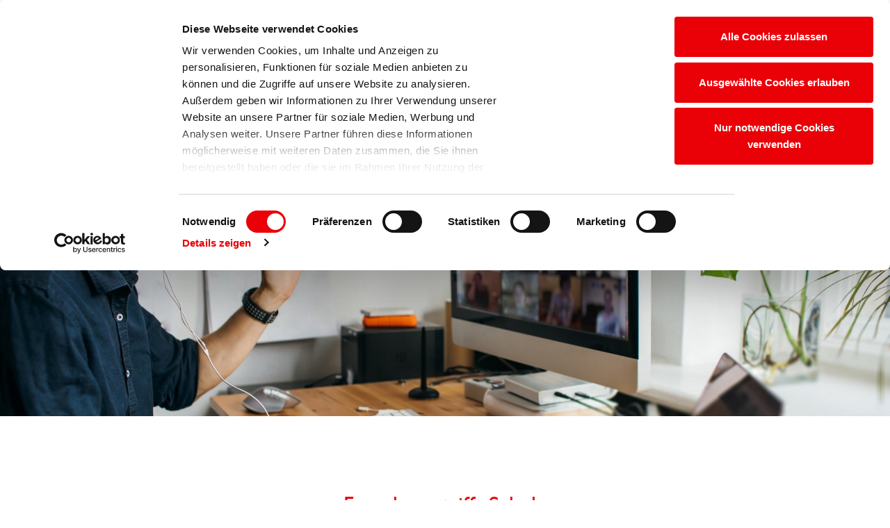

--- FILE ---
content_type: text/html; charset=utf-8
request_url: https://www.hans-riegel-stiftung.com/projekte/forschung-trifft-schule
body_size: 4168
content:
<!DOCTYPE html>
<html lang="de">
<head>
<meta charset="utf-8">
<!--
	This website is powered by TYPO3 - inspiring people to share!
	TYPO3 is a free open source Content Management Framework initially created by Kasper Skaarhoj and licensed under GNU/GPL.
	TYPO3 is copyright 1998-2026 of Kasper Skaarhoj. Extensions are copyright of their respective owners.
	Information and contribution at https://typo3.org/
-->
<link rel="icon" href="/_assets/26d0e1258fb620236b4a92405516faa0/Icons/favicon/favicon.ico" type="image/vnd.microsoft.icon">
<title>Forschung trifft Schule</title>
<meta http-equiv="x-ua-compatible" content="IE=edge">
<meta name="viewport" content="width=device-width, initial-scale=1">
<meta property="og:title" content="Forschung trifft Schule">
<meta name="twitter:card" content="summary">
<meta name="twitter:title" content="Forschung trifft Schule">
<link rel="stylesheet" href="/_assets/26d0e1258fb620236b4a92405516faa0/Css/font-awesome.min.css?1679390780" media="all">
<link rel="stylesheet" href="/typo3temp/assets/compressed/merged-7cb90816c231e08e26e9446f09111189-f53701673f21ff62b275a77d70730487.css?1769080694" media="all">
<link rel="apple-touch-icon" sizes="180x180" href="/_assets/26d0e1258fb620236b4a92405516faa0/Icons/favicon/apple-touch-icon.png">
<link rel="icon" type="image/png" sizes="32x32" href="/_assets/26d0e1258fb620236b4a92405516faa0/Icons/favicon/favicon-32x32.png">
<link rel="icon" type="image/png" sizes="16x16" href="/_assets/26d0e1258fb620236b4a92405516faa0/Icons/favicon/favicon-16x16.png">
<link rel="mask-icon" href="/_assets/26d0e1258fb620236b4a92405516faa0/Icons/favicon/safari-pinned-tab.svg" color="#5bbad5">
<meta name="msapplication-TileColor" content="#da532c">
<meta name="theme-color" content="#ffffff">
<script id="Cookiebot" src="https://consent.cookiebot.com/uc.js" data-cbid="5445ae2e-ead0-4024-8144-8aaeaf1c3f1d" data-blockingmode="auto" type="text/javascript"></script>
<link rel="canonical" href="https://www.hans-riegel-stiftung.com/projekte/forschung-trifft-schule">
<link rel="alternate" hreflang="de-DE" href="https://www.hans-riegel-stiftung.com/projekte/forschung-trifft-schule">
<link rel="alternate" hreflang="en" href="https://www.hans-riegel-stiftung.com/en/projects/research-meets-school">
<link rel="alternate" hreflang="x-default" href="https://www.hans-riegel-stiftung.com/projekte/forschung-trifft-schule"> </head>
<body>
<header class="navbar-wrapper sticky-top hidden-print" id="header">
<div class="container"> <a class="navbar-brand" href="/"> <img title="Dr. Hans Riegel-Stiftung" alt="Dr. Hans Riegel-Stiftung" src="/_assets/26d0e1258fb620236b4a92405516faa0/Images/dr-hans-riegel-stiftung-logo.png" width="386" height="134"> </a>
<div class="hidden-xs" id="iconnav-container">
<ul>
<li class="icon_suche"> <a href="#">Suche</a>
<form class="indexedsearch_topmenu" role="search" method="post" action="/suche?tx_indexedsearch_pi2%5Baction%5D=search&amp;tx_indexedsearch_pi2%5Bcontroller%5D=Search&amp;cHash=679728589b0170434fff555d26baaa08">
<div class="searchrow">
<div class="sword"> <input type="text" name="tx_indexedsearch_pi2[search][sword]" value="" placeholder="Suche" class="tx-indexedsearch-searchbox-sword form-control search-input"> </div>
 </div>
 </form>
 </li>
<li class="li_Kontakt"> <a class="page47" href="/kontakt">Kontakt</a> </li>
<li class="li_Newsletter"> <a class="page138" href="/newsletter">Newsletter</a> </li>
<li class="language"> <a href="/projekte/forschung-trifft-schule" class="current">de</a> <a href="/en/projects/research-meets-school" class="available">en</a> </li>
<li class="li_Instagram"> <a class="page48" href="https://www.instagram.com/hansriegelstiftung/" target="_blank">Instagram</a> </li>
<li class="li_Facebook"> <a class="page49" href="https://www.facebook.com/HansRiegelStiftung/" target="_blank">Facebook</a> </li>
<li class="li_Youtube"> <a class="page50" href="https://www.youtube.com/channel/UCyC7K8v3L2AFYlGXaGNpalw" target="_blank">Youtube</a> </li>
 </ul>
 </div>
<div id="mainnav-container">
<ul>
<li class="dropdown"><a href="/stiftung" title="Stiftung">Stiftung</a>
<ul>
<li><a href="/stiftung/ueber-uns" title="Über uns">Über uns</a></li>
<li><a href="/stiftung/der-stifter" title="Der Stifter">Der Stifter</a></li>
<li><a href="/stiftung/geschichte" title="Geschichte">Geschichte</a></li>
<li><a href="/stiftung/personen" title="Personen">Personen</a></li>
<li><a href="/stiftung/netzwerk" title="Netzwerk">Netzwerk</a></li>
<li><a href="/stiftung/finanzielle-foerderung" title="Finanzielle Förderung">Finanzielle Förderung</a></li>
<li><a href="https://jahresbericht.hans-riegel-stiftung.com" target="_blank" rel="noreferrer" title="Jahresbericht">Jahresbericht</a></li>
</ul>
</li>
<li class="dropdown"><a href="/programme" title="Programme">Programme</a>
<ul>
<li><a href="/programme/lebens-und-arbeitswelt-von-morgen" title="Lebens- und Arbeitswelt von morgen">Lebens- und Arbeitswelt von morgen</a></li>
<li><a href="/programme/mint-nachwuchsfoerderung" title="MINT-Nachwuchsförderung">MINT-Nachwuchsförderung</a></li>
<li><a href="/programme/wirtschaft-in-transformation" title="Wirtschaft in Transformation">Wirtschaft in Transformation</a></li>
<li><a href="/programme/fruehkindliche-bildung" title="Frühkindliche Bildung">Frühkindliche Bildung</a></li>
<li><a href="/programme/zugang-zu-kunst-und-kultur" title="Zugang zu Kunst und Kultur">Zugang zu Kunst und Kultur</a></li>
</ul>
</li>
<li class="active"><a href="/projekte" title="Projekte">Projekte</a></li>
<li class="dropdown"><a href="/aktuelles/news" title="Aktuelles">Aktuelles</a>
<ul>
<li><a href="/aktuelles/news" title="News">News</a></li>
<li><a href="/aktuelles/termine" title="Termine">Termine</a></li>
</ul>
</li>
</ul>
 </div>
<div class="mobileicon-button"> <img title="Dr. Hans Riegel Stiftung" alt="Dr. Hans Riegel Stiftung" src="/_assets/26d0e1258fb620236b4a92405516faa0/Images/dr_hans_riegel_stiftung_share.png" width="30" height="30"> </div>
<div class="mobileicon-container">
<div class="mobile_close-left"><i class="fa fa-times"></i></div>
<ul>
<li class="icon_suche"> <a href="#">Suche</a>
<form class="indexedsearch_topmenu" role="search" method="post" action="/suche?tx_indexedsearch_pi2%5Baction%5D=search&amp;tx_indexedsearch_pi2%5Bcontroller%5D=Search&amp;cHash=679728589b0170434fff555d26baaa08">
<div class="searchrow">
<div class="sword"> <input type="text" name="tx_indexedsearch_pi2[search][sword]" value="" placeholder="Suche" class="tx-indexedsearch-searchbox-sword form-control search-input"> </div>
 </div>
 </form>
 </li>
<li class="li_Kontakt"> <a class="page47" href="/kontakt">Kontakt</a> </li>
<li class="li_Newsletter"> <a class="page138" href="/newsletter">Newsletter</a> </li>
<li class="language"> <a href="/projekte/forschung-trifft-schule" class="current">de</a> <a href="/en/projects/research-meets-school" class="available">en</a> </li>
<li class="li_Instagram"> <a class="page48" href="https://www.instagram.com/hansriegelstiftung/" target="_blank">Instagram</a> </li>
<li class="li_Facebook"> <a class="page49" href="https://www.facebook.com/HansRiegelStiftung/" target="_blank">Facebook</a> </li>
<li class="li_Youtube"> <a class="page50" href="https://www.youtube.com/channel/UCyC7K8v3L2AFYlGXaGNpalw" target="_blank">Youtube</a> </li>
 </ul>
 </div>
<div class="mobilenav-container">
<div class="mobile_close-right"><i class="fa fa-times"></i></div>
<ul>
<li class="dropdown"><a href="/stiftung" title="Stiftung">Stiftung</a>
<ul>
<li><a href="/stiftung/ueber-uns" title="Über uns">Über uns</a></li>
<li><a href="/stiftung/der-stifter" title="Der Stifter">Der Stifter</a></li>
<li><a href="/stiftung/geschichte" title="Geschichte">Geschichte</a></li>
<li><a href="/stiftung/personen" title="Personen">Personen</a></li>
<li><a href="/stiftung/netzwerk" title="Netzwerk">Netzwerk</a></li>
<li><a href="/stiftung/finanzielle-foerderung" title="Finanzielle Förderung">Finanzielle Förderung</a></li>
<li><a href="https://jahresbericht.hans-riegel-stiftung.com" target="_blank" rel="noreferrer" title="Jahresbericht">Jahresbericht</a></li>
</ul>
</li>
<li class="dropdown"><a href="/programme" title="Programme">Programme</a>
<ul>
<li><a href="/programme/lebens-und-arbeitswelt-von-morgen" title="Lebens- und Arbeitswelt von morgen">Lebens- und Arbeitswelt von morgen</a></li>
<li><a href="/programme/mint-nachwuchsfoerderung" title="MINT-Nachwuchsförderung">MINT-Nachwuchsförderung</a></li>
<li><a href="/programme/wirtschaft-in-transformation" title="Wirtschaft in Transformation">Wirtschaft in Transformation</a></li>
<li><a href="/programme/fruehkindliche-bildung" title="Frühkindliche Bildung">Frühkindliche Bildung</a></li>
<li><a href="/programme/zugang-zu-kunst-und-kultur" title="Zugang zu Kunst und Kultur">Zugang zu Kunst und Kultur</a></li>
</ul>
</li>
<li class="active"><a href="/projekte" title="Projekte">Projekte</a></li>
<li class="dropdown"><a href="/aktuelles/news" title="Aktuelles">Aktuelles</a>
<ul>
<li><a href="/aktuelles/news" title="News">News</a></li>
<li><a href="/aktuelles/termine" title="Termine">Termine</a></li>
</ul>
</li>
</ul>
 </div>
<div class="mobilenav-button"> <span class="icon-bar"></span> <span class="icon-bar"></span> <span class="icon-bar"></span> </div>
 </div>
 </header>
<div id="inhalte">
<div id="intro_slideshow">
<div id="c486" class="frame frame-default frame-type-image frame-layout-0">
<div class="ce-image ce-center ce-above">
<div class="ce-gallery" data-ce-columns="1" data-ce-images="1">
<div class="ce-outer">
<div class="ce-inner">
<div class="ce-row">
<div class="ce-column">
<figure class="image"><span class="image-wrapper"><img class="image-embed-item" title="header forschung trifft schule website " alt="header forschung trifft schule online seminare" src="/fileadmin/_processed_/3/7/csm_header_forschung_trifft_schule_online_64903ad958.jpg" width="1920" height="674" loading="lazy"></span></figure>
</div>
</div>
</div>
</div>
</div>
</div>
</div>
 </div>
<div id="contents">
<!--TYPO3SEARCH_begin-->
<div id="c950" class="gridelement merge-bottom ">
<div class="container">
<h1 class="position-center">Forschung trifft Schule</h1>
<p class="lead position-center">Lehrkräfte-Fortbildungen zur Teilchenphysik</p>
 </div>
 </div>
<div id="c488" class="gridelement content-element merge-bottom merge-top ">
<div class="container">
<h2> </h2>
<div class="row two-column-grid align-items-top ">
<div class="col-md-6">
<div id="c489" class="frame frame-default frame-type-text frame-layout-0">
<p>Die Teilchenphysik gehört zu einem der aufregendsten Forschungsthemen in der Grundlagenforschung. Hier werden die ganz großen Fragen gestellt: Wie ist die Welt aufgebaut? Was geschah beim Urknall? - und fast nebenbei neue Technologien entdeckt. Um Schülerinnen und Schülern deutlich zu machen, wieso dieser Aspekt des Physikunterrichts aktueller und spannender kaum sein kann, kooperieren wir mit dem Netzwerk Teilchenwelt.</p>
<p>Physiklehrer*innen können sich für die mehrtägigen Fortbildungen anmelden und sich darüber hinaus sogar für eine einwöchige Summer School am CERN qualifizieren. Während die Fortbildungen eine Einführung in das Thema anhand des Unterrichtsmaterials des Netzwerk Teilchenwelt bieten, liefert die Summer School für Lehrkräfte einen umfangreichen Einblick in die theoriegestützten Konzepte des Standardmodells und der Higgs-Entdeckung in Kombination mit diversen Führungen und Einblicken in die Experimente am CERN.</p>
<p>Mehr Informationen zur Fortbildungsreihe finden Sie auf den <a href="https://www.teilchenwelt.de/angebote/fortbildungen//" target="_blank" rel="noreferrer">Seiten des Netzwerks Teilchenwelt</a>.</p>
</div>
 </div>
<div class="col-md-6">
<div id="c3396" class="frame frame-default frame-type-text frame-layout-0">
<p>Zur letzten Summerschool am CERN erstellten Lehrkräfte eigene Berichte, auf die wir an dieser Stelle gern hinweisen:&nbsp;</p>
<p><a href="https://www.hlshannover.de/cern-summer-school-2025-teil-1/" target="_blank" rel="noreferrer">Helene-Lange-Schule Hannover</a></p>
<p><a href="https://www.st-ursula-gymnasium.de/aktuelles/nachrichten/news/Eine-Woche-am-CERN-Physik-zum-Staunen/" target="_blank" rel="noreferrer">St. Ursula-Gymnasium Düsseldorf</a></p>
</div>
<div id="c490" class="frame frame-default frame-type-image frame-layout-0">
<div class="ce-image ce-center ce-above">
<div class="ce-gallery" data-ce-columns="1" data-ce-images="1">
<div class="ce-outer">
<div class="ce-inner">
<div class="ce-row">
<div class="ce-column">
<figure class="image"><span class="image-wrapper"><img class="image-embed-item" src="/fileadmin/hans-riegel-stiftung/projekte/forschung-trifft-schule/dr-hans-riegel-stiftung-netzwerk-netzwerk-teilchenwelt.jpg" width="770" height="180" loading="lazy" alt=""></span></figure>
</div>
</div>
</div>
</div>
</div>
</div>
</div>
 </div>
 </div>
 </div>
 </div>
<div id="c4194" class="gridelement ">
<div class="container">
<div id="c4192" class="frame frame-default frame-type-html frame-layout-0">
<div class="col-12 text-center"><a href="#" onclick="history.back();" class="btn btn-lg btn-secondary">Zurück</a></div>
</div>
 </div>
 </div>
<!--TYPO3SEARCH_end-->
 </div>
 </div>
<footer class="hidden-print">
<div class="footer_upper"> </div>
<div class="container weiterempfehlen">
<div class="row">
<div class="col-sm-3 d-flex align-items-center justify-content-center justify-content-sm-start">
<div class="shariff" data-orientation="horizontal" data-services="[&quot;facebook&quot;,&quot;whatsapp&quot;]"></div>
 </div>
<div class="col-sm-6 d-flex justify-content-center align-items-center">
<p class="p-0 pr-4"> Schwesterstiftung</p>
 <a title="Schwesterstiftung" target="_blank" href="https://www.kaiserschild-stiftung.at/"> <img alt="Kaiserschild Stiftung" src="/typo3temp/assets/_processed_/9/9/csm_dr-hans-riegel-stiftung-kaiserschild-stiftung_19a90d5143.png" width="150" height="80"> </a> </div>
<div class="col-sm-3 d-flex flex-wrap justify-content-center justify-content-sm-end align-items-center footer_grau_buttons"> <a class="btn btn_grau top" href="#"> Nach oben </a> </div>
 </div>
 </div>
<div class="footer_bogen"></div>
<div class="container">
<div class="row">
<div class="col-lg-12">
<ul class="footer-nav">
<li><a href="/impressum" title="Impressum">Impressum</a></li>
<li><a href="/datenschutz-dr-hans-riegel-stiftung" title="Datenschutz - Dr. Hans Riegel-Stiftung">Datenschutz</a></li>
<li><a href="/cookie-einstellungen" title="Cookie-Einstellungen">Cookie-Einstellungen</a></li>
</ul>
<div class="copyright">Copyright &copy; 2026 Dr. Hans Riegel-Stiftung</div>
 </div>
 </div>
 </div>
 </footer>
<script src="/_assets/26d0e1258fb620236b4a92405516faa0/Contrib/swipebox/lib/jquery-2.1.0.min.js?1679390780"></script>
<script src="/typo3temp/assets/compressed/merged-8a6ba45981cb10bfb14911cf1060b9ac-eb16689ce07b7da6c16e1ee0fa9860be.js?1741610959"></script>
<script src="/typo3temp/assets/compressed/merged-33e0fd316bceb6b0dc853e7b5db832e2-6f75a4eeeb626ea35ee0dca17e1039ca.js?1767776086"></script>
 </body>
 </html>

--- FILE ---
content_type: application/x-javascript
request_url: https://consentcdn.cookiebot.com/consentconfig/5445ae2e-ead0-4024-8144-8aaeaf1c3f1d/hans-riegel-stiftung.com/configuration.js
body_size: 156
content:
CookieConsent.configuration.tags.push({id:194171642,type:"script",tagID:"",innerHash:"",outerHash:"",tagHash:"596674014401",url:"https://consent.cookiebot.com/uc.js",resolvedUrl:"https://consent.cookiebot.com/uc.js",cat:[1,4,5]});CookieConsent.configuration.tags.push({id:194171643,type:"script",tagID:"",innerHash:"",outerHash:"",tagHash:"10972642904712",url:"https://www.hans-riegel-stiftung.com/_assets/e5def0866f7370eb06a871e570f09905/Js/youtube.js?1679390780",resolvedUrl:"https://www.hans-riegel-stiftung.com/_assets/e5def0866f7370eb06a871e570f09905/Js/youtube.js?1679390780",cat:[4]});CookieConsent.configuration.tags.push({id:194171645,type:"script",tagID:"",innerHash:"",outerHash:"",tagHash:"16274779463343",url:"https://www.hans-riegel-stiftung.com/_assets/26d0e1258fb620236b4a92405516faa0/JS/friendlycaptcha-sdk-0.1.20.js?1751373578",resolvedUrl:"https://www.hans-riegel-stiftung.com/_assets/26d0e1258fb620236b4a92405516faa0/JS/friendlycaptcha-sdk-0.1.20.js?1751373578",cat:[2,5]});

--- FILE ---
content_type: image/svg+xml
request_url: https://www.hans-riegel-stiftung.com/_assets/26d0e1258fb620236b4a92405516faa0/Images/circle-facebook.svg
body_size: 372
content:
<svg xmlns="http://www.w3.org/2000/svg" width="27" height="27">
    <path fill="#707174" fill-rule="evenodd" d="M13.5 26.992c-7.459 0-13.507-6.04-13.507-13.491S6.041.01 13.5.01c7.46 0 13.507 6.04 13.507 13.491S20.96 26.992 13.5 26.992zm3.451-20.943v-.001l-.002.001h.002v.001a15.563 15.563 0 0 0-2.103-.11 3.508 3.508 0 0 0-2.565.931l.001-.001-.002.002.001-.001a3.476 3.476 0 0 0-.961 2.623v1.982h-2.36v2.691h2.36v6.899h2.831v-6.899h2.348l.359-2.691h-2.711V9.763a1.469 1.469 0 0 1 .277-.987 1.362 1.362 0 0 1 1.072-.327h1.453V6.05l.073.007-.073-.008zm-2.11-.109H14.85h-.009zm-.415 2.835v.001h-.001l.001-.001z"/>
</svg>
